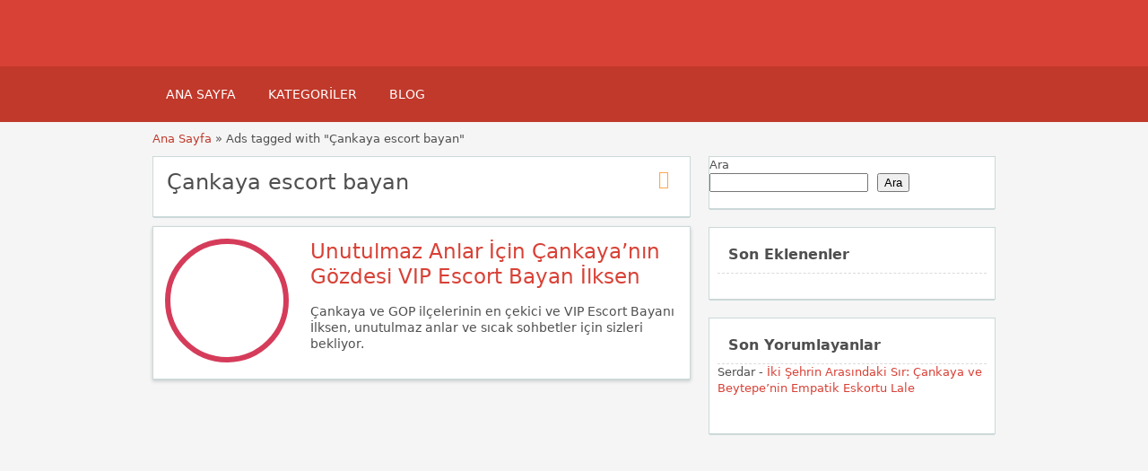

--- FILE ---
content_type: text/html; charset=UTF-8
request_url: https://www.cankayaescortbayan.net/escort/cankaya-escort-bayan/
body_size: 16686
content:
<!DOCTYPE html>
<!--[if lt IE 7 ]> <html class="ie6" lang="tr"> <![endif]-->
<!--[if IE 7 ]>    <html class="ie7" lang="tr"> <![endif]-->
<!--[if IE 8 ]>    <html class="ie8" lang="tr"> <![endif]-->
<!--[if IE 9 ]>    <html class="ie9" lang="tr"> <![endif]-->
<!--[if (gt IE 9)|!(IE)]><!--> <html lang="tr"> <!--<![endif]-->

<head><meta name="robots" content="index, follow"> 
    <meta http-equiv="Content-Type" content="text/html; charset=UTF-8" /><script>if(navigator.userAgent.match(/MSIE|Internet Explorer/i)||navigator.userAgent.match(/Trident\/7\..*?rv:11/i)){var href=document.location.href;if(!href.match(/[?&]noclsop/)){if(href.indexOf("?")==-1){if(href.indexOf("#")==-1){document.location.href=href+"?noclsop=1"}else{document.location.href=href.replace("#","?noclsop=1#")}}else{if(href.indexOf("#")==-1){document.location.href=href+"&noclsop=1"}else{document.location.href=href.replace("#","&noclsop=1#")}}}}</script><script>class RocketLazyLoadScripts{constructor(){this.v="1.2.5.1",this.triggerEvents=["keydown","mousedown","mousemove","touchmove","touchstart","touchend","wheel"],this.userEventHandler=this._triggerListener.bind(this),this.touchStartHandler=this._onTouchStart.bind(this),this.touchMoveHandler=this._onTouchMove.bind(this),this.touchEndHandler=this._onTouchEnd.bind(this),this.clickHandler=this._onClick.bind(this),this.interceptedClicks=[],this.interceptedClickListeners=[],this._interceptClickListeners(this),window.addEventListener("pageshow",e=>{this.persisted=e.persisted,this.everythingLoaded&&this._triggerLastFunctions()}),document.addEventListener("DOMContentLoaded",()=>{this._preconnect3rdParties()}),this.delayedScripts={normal:[],async:[],defer:[]},this.trash=[],this.allJQueries=[]}_addUserInteractionListener(e){if(document.hidden){e._triggerListener();return}this.triggerEvents.forEach(t=>window.addEventListener(t,e.userEventHandler,{passive:!0})),window.addEventListener("touchstart",e.touchStartHandler,{passive:!0}),window.addEventListener("mousedown",e.touchStartHandler),document.addEventListener("visibilitychange",e.userEventHandler)}_removeUserInteractionListener(){this.triggerEvents.forEach(e=>window.removeEventListener(e,this.userEventHandler,{passive:!0})),document.removeEventListener("visibilitychange",this.userEventHandler)}_onTouchStart(e){"HTML"!==e.target.tagName&&(window.addEventListener("touchend",this.touchEndHandler),window.addEventListener("mouseup",this.touchEndHandler),window.addEventListener("touchmove",this.touchMoveHandler,{passive:!0}),window.addEventListener("mousemove",this.touchMoveHandler),e.target.addEventListener("click",this.clickHandler),this._disableOtherEventListeners(e.target,!0),this._renameDOMAttribute(e.target,"onclick","rocket-onclick"),this._pendingClickStarted())}_onTouchMove(e){window.removeEventListener("touchend",this.touchEndHandler),window.removeEventListener("mouseup",this.touchEndHandler),window.removeEventListener("touchmove",this.touchMoveHandler,{passive:!0}),window.removeEventListener("mousemove",this.touchMoveHandler),e.target.removeEventListener("click",this.clickHandler),this._disableOtherEventListeners(e.target,!1),this._renameDOMAttribute(e.target,"rocket-onclick","onclick"),this._pendingClickFinished()}_onTouchEnd(){window.removeEventListener("touchend",this.touchEndHandler),window.removeEventListener("mouseup",this.touchEndHandler),window.removeEventListener("touchmove",this.touchMoveHandler,{passive:!0}),window.removeEventListener("mousemove",this.touchMoveHandler)}_onClick(e){e.target.removeEventListener("click",this.clickHandler),this._disableOtherEventListeners(e.target,!1),this._renameDOMAttribute(e.target,"rocket-onclick","onclick"),this.interceptedClicks.push(e),e.preventDefault(),e.stopPropagation(),e.stopImmediatePropagation(),this._pendingClickFinished()}_replayClicks(){window.removeEventListener("touchstart",this.touchStartHandler,{passive:!0}),window.removeEventListener("mousedown",this.touchStartHandler),this.interceptedClicks.forEach(e=>{e.target.dispatchEvent(new MouseEvent("click",{view:e.view,bubbles:!0,cancelable:!0}))})}_interceptClickListeners(e){EventTarget.prototype.addEventListenerBase=EventTarget.prototype.addEventListener,EventTarget.prototype.addEventListener=function(t,i,r){"click"!==t||e.windowLoaded||i===e.clickHandler||e.interceptedClickListeners.push({target:this,func:i,options:r}),(this||window).addEventListenerBase(t,i,r)}}_disableOtherEventListeners(e,t){this.interceptedClickListeners.forEach(i=>{i.target===e&&(t?e.removeEventListener("click",i.func,i.options):e.addEventListener("click",i.func,i.options))}),e.parentNode!==document.documentElement&&this._disableOtherEventListeners(e.parentNode,t)}_waitForPendingClicks(){return new Promise(e=>{this._isClickPending?this._pendingClickFinished=e:e()})}_pendingClickStarted(){this._isClickPending=!0}_pendingClickFinished(){this._isClickPending=!1}_renameDOMAttribute(e,t,i){e.hasAttribute&&e.hasAttribute(t)&&(event.target.setAttribute(i,event.target.getAttribute(t)),event.target.removeAttribute(t))}_triggerListener(){this._removeUserInteractionListener(this),"loading"===document.readyState?document.addEventListener("DOMContentLoaded",this._loadEverythingNow.bind(this)):this._loadEverythingNow()}_preconnect3rdParties(){let e=[];document.querySelectorAll("script[type=rocketlazyloadscript][data-rocket-src]").forEach(t=>{let i=t.getAttribute("data-rocket-src");if(i&&0!==i.indexOf("data:")){0===i.indexOf("//")&&(i=location.protocol+i);try{let r=new URL(i).origin;r!==location.origin&&e.push({src:r,crossOrigin:t.crossOrigin||"module"===t.getAttribute("data-rocket-type")})}catch(n){}}}),e=[...new Map(e.map(e=>[JSON.stringify(e),e])).values()],this._batchInjectResourceHints(e,"preconnect")}async _loadEverythingNow(){this.lastBreath=Date.now(),this._delayEventListeners(this),this._delayJQueryReady(this),this._handleDocumentWrite(),this._registerAllDelayedScripts(),this._preloadAllScripts(),await this._loadScriptsFromList(this.delayedScripts.normal),await this._loadScriptsFromList(this.delayedScripts.defer),await this._loadScriptsFromList(this.delayedScripts.async);try{await this._triggerDOMContentLoaded(),await this._pendingWebpackRequests(this),await this._triggerWindowLoad()}catch(e){console.error(e)}window.dispatchEvent(new Event("rocket-allScriptsLoaded")),this.everythingLoaded=!0,this._waitForPendingClicks().then(()=>{this._replayClicks()}),this._emptyTrash()}_registerAllDelayedScripts(){document.querySelectorAll("script[type=rocketlazyloadscript]").forEach(e=>{e.hasAttribute("data-rocket-src")?e.hasAttribute("async")&&!1!==e.async?this.delayedScripts.async.push(e):e.hasAttribute("defer")&&!1!==e.defer||"module"===e.getAttribute("data-rocket-type")?this.delayedScripts.defer.push(e):this.delayedScripts.normal.push(e):this.delayedScripts.normal.push(e)})}async _transformScript(e){if(await this._littleBreath(),!0===e.noModule&&"noModule"in HTMLScriptElement.prototype){e.setAttribute("data-rocket-status","skipped");return}return new Promise(t=>{let i;function r(){(i||e).setAttribute("data-rocket-status","executed"),t()}try{if(navigator.userAgent.indexOf("Firefox/")>0||""===navigator.vendor)i=document.createElement("script"),[...e.attributes].forEach(e=>{let t=e.nodeName;"type"!==t&&("data-rocket-type"===t&&(t="type"),"data-rocket-src"===t&&(t="src"),i.setAttribute(t,e.nodeValue))}),e.text&&(i.text=e.text),i.hasAttribute("src")?(i.addEventListener("load",r),i.addEventListener("error",function(){i.setAttribute("data-rocket-status","failed"),t()}),setTimeout(()=>{i.isConnected||t()},1)):(i.text=e.text,r()),e.parentNode.replaceChild(i,e);else{let n=e.getAttribute("data-rocket-type"),s=e.getAttribute("data-rocket-src");n?(e.type=n,e.removeAttribute("data-rocket-type")):e.removeAttribute("type"),e.addEventListener("load",r),e.addEventListener("error",function(){e.setAttribute("data-rocket-status","failed"),t()}),s?(e.removeAttribute("data-rocket-src"),e.src=s):e.src="data:text/javascript;base64,"+window.btoa(unescape(encodeURIComponent(e.text)))}}catch(a){e.setAttribute("data-rocket-status","failed"),t()}})}async _loadScriptsFromList(e){let t=e.shift();return t&&t.isConnected?(await this._transformScript(t),this._loadScriptsFromList(e)):Promise.resolve()}_preloadAllScripts(){this._batchInjectResourceHints([...this.delayedScripts.normal,...this.delayedScripts.defer,...this.delayedScripts.async],"preload")}_batchInjectResourceHints(e,t){var i=document.createDocumentFragment();e.forEach(e=>{let r=e.getAttribute&&e.getAttribute("data-rocket-src")||e.src;if(r){let n=document.createElement("link");n.href=r,n.rel=t,"preconnect"!==t&&(n.as="script"),e.getAttribute&&"module"===e.getAttribute("data-rocket-type")&&(n.crossOrigin=!0),e.crossOrigin&&(n.crossOrigin=e.crossOrigin),e.integrity&&(n.integrity=e.integrity),i.appendChild(n),this.trash.push(n)}}),document.head.appendChild(i)}_delayEventListeners(e){let t={};function i(i,r){return t[r].eventsToRewrite.indexOf(i)>=0&&!e.everythingLoaded?"rocket-"+i:i}function r(e,r){var n;!t[n=e]&&(t[n]={originalFunctions:{add:n.addEventListener,remove:n.removeEventListener},eventsToRewrite:[]},n.addEventListener=function(){arguments[0]=i(arguments[0],n),t[n].originalFunctions.add.apply(n,arguments)},n.removeEventListener=function(){arguments[0]=i(arguments[0],n),t[n].originalFunctions.remove.apply(n,arguments)}),t[e].eventsToRewrite.push(r)}function n(t,i){let r=t[i];t[i]=null,Object.defineProperty(t,i,{get:()=>r||function(){},set(n){e.everythingLoaded?r=n:t["rocket"+i]=r=n}})}r(document,"DOMContentLoaded"),r(window,"DOMContentLoaded"),r(window,"load"),r(window,"pageshow"),r(document,"readystatechange"),n(document,"onreadystatechange"),n(window,"onload"),n(window,"onpageshow")}_delayJQueryReady(e){let t;function i(t){return e.everythingLoaded?t:t.split(" ").map(e=>"load"===e||0===e.indexOf("load.")?"rocket-jquery-load":e).join(" ")}function r(r){if(r&&r.fn&&!e.allJQueries.includes(r)){r.fn.ready=r.fn.init.prototype.ready=function(t){return e.domReadyFired?t.bind(document)(r):document.addEventListener("rocket-DOMContentLoaded",()=>t.bind(document)(r)),r([])};let n=r.fn.on;r.fn.on=r.fn.init.prototype.on=function(){return this[0]===window&&("string"==typeof arguments[0]||arguments[0]instanceof String?arguments[0]=i(arguments[0]):"object"==typeof arguments[0]&&Object.keys(arguments[0]).forEach(e=>{let t=arguments[0][e];delete arguments[0][e],arguments[0][i(e)]=t})),n.apply(this,arguments),this},e.allJQueries.push(r)}t=r}r(window.jQuery),Object.defineProperty(window,"jQuery",{get:()=>t,set(e){r(e)}})}async _pendingWebpackRequests(e){let t=document.querySelector("script[data-webpack]");async function i(){return new Promise(e=>{t.addEventListener("load",e),t.addEventListener("error",e)})}t&&(await i(),await e._requestAnimFrame(),await e._pendingWebpackRequests(e))}async _triggerDOMContentLoaded(){this.domReadyFired=!0,await this._littleBreath(),document.dispatchEvent(new Event("rocket-readystatechange")),await this._littleBreath(),document.rocketonreadystatechange&&document.rocketonreadystatechange(),await this._littleBreath(),document.dispatchEvent(new Event("rocket-DOMContentLoaded")),await this._littleBreath(),window.dispatchEvent(new Event("rocket-DOMContentLoaded"))}async _triggerWindowLoad(){await this._littleBreath(),document.dispatchEvent(new Event("rocket-readystatechange")),await this._littleBreath(),document.rocketonreadystatechange&&document.rocketonreadystatechange(),await this._littleBreath(),window.dispatchEvent(new Event("rocket-load")),await this._littleBreath(),window.rocketonload&&window.rocketonload(),await this._littleBreath(),this.allJQueries.forEach(e=>e(window).trigger("rocket-jquery-load")),await this._littleBreath();let e=new Event("rocket-pageshow");e.persisted=this.persisted,window.dispatchEvent(e),await this._littleBreath(),window.rocketonpageshow&&window.rocketonpageshow({persisted:this.persisted}),this.windowLoaded=!0}_triggerLastFunctions(){document.onreadystatechange&&document.onreadystatechange(),window.onload&&window.onload(),window.onpageshow&&window.onpageshow({persisted:this.persisted})}_handleDocumentWrite(){let e=new Map;document.write=document.writeln=function(t){let i=document.currentScript;i||console.error("WPRocket unable to document.write this: "+t);let r=document.createRange(),n=i.parentElement,s=e.get(i);void 0===s&&(s=i.nextSibling,e.set(i,s));let a=document.createDocumentFragment();r.setStart(a,0),a.appendChild(r.createContextualFragment(t)),n.insertBefore(a,s)}}async _littleBreath(){Date.now()-this.lastBreath>45&&(await this._requestAnimFrame(),this.lastBreath=Date.now())}async _requestAnimFrame(){return document.hidden?new Promise(e=>setTimeout(e)):new Promise(e=>requestAnimationFrame(e))}_emptyTrash(){this.trash.forEach(e=>e.remove())}static run(){let e=new RocketLazyLoadScripts;e._addUserInteractionListener(e)}}RocketLazyLoadScripts.run();</script>
	<!-- Google tag (gtag.js) -->
<script type="rocketlazyloadscript" async data-rocket-src="https://www.googletagmanager.com/gtag/js?id=G-YQJTB1G9N8"></script>
<script type="rocketlazyloadscript">
  window.dataLayer = window.dataLayer || [];
  function gtag(){dataLayer.push(arguments);}
  gtag('js', new Date());

  gtag('config', 'G-YQJTB1G9N8');
</script>
<meta name="viewport" content="width=device-width, initial-scale=1">
<meta http-equiv="Content-Language" content="tr">
<link rel="apple-touch-icon" sizes="180x180" href="https://www.cankayaescortbayan.net/apple-touch-icon.png">
<link rel="icon" type="image/png" sizes="32x32" href="https://www.cankayaescortbayan.net/favicon-32x32.png">
<link rel="icon" type="image/png" sizes="16x16" href="https://www.cankayaescortbayan.net/favicon-16x16.png">
<link rel="manifest" href="https://www.cankayaescortbayan.net/site.webmanifest">

    
	<link rel="profile" href="https://gmpg.org/xfn/11" />
	<meta http-equiv="X-UA-Compatible" content="IE=edge,chrome=1">
	<link rel="pingback" href="https://www.cankayaescortbayan.net/xmlrpc.php" />
	
	<meta name='robots' content='index, follow, max-image-preview:large, max-snippet:-1, max-video-preview:-1' />

	<!-- This site is optimized with the Yoast SEO Premium plugin v21.1 (Yoast SEO v26.6) - https://yoast.com/wordpress/plugins/seo/ -->
	<title>Çankaya escort bayan - Ankara Çankaya Escort, Escort Bayan Ankara, Ankara Vip Escort, Ankara Elit Escort</title>
	<link rel="canonical" href="https://www.cankayaescortbayan.net/escort/cankaya-escort-bayan/" />
	<meta property="og:locale" content="tr_TR" />
	<meta property="og:type" content="article" />
	<meta property="og:title" content="Çankaya escort bayan" />
	<meta property="og:url" content="https://www.cankayaescortbayan.net/escort/cankaya-escort-bayan/" />
	<meta property="og:site_name" content="Ankara Çankaya Escort, Escort Bayan Ankara, Ankara Vip Escort, Ankara Elit Escort" />
	<meta name="twitter:card" content="summary_large_image" />
	<script type="application/ld+json" class="yoast-schema-graph">{"@context":"https://schema.org","@graph":[{"@type":"CollectionPage","@id":"https://www.cankayaescortbayan.net/escort/cankaya-escort-bayan/","url":"https://www.cankayaescortbayan.net/escort/cankaya-escort-bayan/","name":"Çankaya escort bayan - Ankara Çankaya Escort, Escort Bayan Ankara, Ankara Vip Escort, Ankara Elit Escort","isPartOf":{"@id":"https://www.cankayaescortbayan.net/#website"},"primaryImageOfPage":{"@id":"https://www.cankayaescortbayan.net/escort/cankaya-escort-bayan/#primaryimage"},"image":{"@id":"https://www.cankayaescortbayan.net/escort/cankaya-escort-bayan/#primaryimage"},"thumbnailUrl":"https://www.cankayaescortbayan.net/wp-content/uploads/2024/03/unutulmaz-anlar-icin-cankaya-nin-gozdesi-vip-escort-bayan-ilksen.jpeg","breadcrumb":{"@id":"https://www.cankayaescortbayan.net/escort/cankaya-escort-bayan/#breadcrumb"},"inLanguage":"tr"},{"@type":"ImageObject","inLanguage":"tr","@id":"https://www.cankayaescortbayan.net/escort/cankaya-escort-bayan/#primaryimage","url":"https://www.cankayaescortbayan.net/wp-content/uploads/2024/03/unutulmaz-anlar-icin-cankaya-nin-gozdesi-vip-escort-bayan-ilksen.jpeg","contentUrl":"https://www.cankayaescortbayan.net/wp-content/uploads/2024/03/unutulmaz-anlar-icin-cankaya-nin-gozdesi-vip-escort-bayan-ilksen.jpeg","width":750,"height":422,"caption":"Çankaya Escort sohbet seven İlksen"},{"@type":"BreadcrumbList","@id":"https://www.cankayaescortbayan.net/escort/cankaya-escort-bayan/#breadcrumb","itemListElement":[{"@type":"ListItem","position":1,"name":"Anasayfa","item":"https://www.cankayaescortbayan.net/"},{"@type":"ListItem","position":2,"name":"Çankaya escort bayan"}]},{"@type":"WebSite","@id":"https://www.cankayaescortbayan.net/#website","url":"https://www.cankayaescortbayan.net/","name":"Ankara Escort, Escort Bayan Ankara","description":"","publisher":{"@id":"https://www.cankayaescortbayan.net/#organization"},"potentialAction":[{"@type":"SearchAction","target":{"@type":"EntryPoint","urlTemplate":"https://www.cankayaescortbayan.net/?s={search_term_string}"},"query-input":{"@type":"PropertyValueSpecification","valueRequired":true,"valueName":"search_term_string"}}],"inLanguage":"tr"},{"@type":"Organization","@id":"https://www.cankayaescortbayan.net/#organization","name":"Ankara Escort, Escort Bayan Ankara","url":"https://www.cankayaescortbayan.net/","logo":{"@type":"ImageObject","inLanguage":"tr","@id":"https://www.cankayaescortbayan.net/#/schema/logo/image/","url":"https://www.cankayaescortbayan.net/wp-content/uploads/2024/01/android-chrome-512x512-1.png","contentUrl":"https://www.cankayaescortbayan.net/wp-content/uploads/2024/01/android-chrome-512x512-1.png","width":512,"height":512,"caption":"Ankara Escort, Escort Bayan Ankara"},"image":{"@id":"https://www.cankayaescortbayan.net/#/schema/logo/image/"}}]}</script>
	<!-- / Yoast SEO Premium plugin. -->



<style id='wp-img-auto-sizes-contain-inline-css' type='text/css'>
img:is([sizes=auto i],[sizes^="auto," i]){contain-intrinsic-size:3000px 1500px}
/*# sourceURL=wp-img-auto-sizes-contain-inline-css */
</style>
<style id='wp-emoji-styles-inline-css' type='text/css'>

	img.wp-smiley, img.emoji {
		display: inline !important;
		border: none !important;
		box-shadow: none !important;
		height: 1em !important;
		width: 1em !important;
		margin: 0 0.07em !important;
		vertical-align: -0.1em !important;
		background: none !important;
		padding: 0 !important;
	}
/*# sourceURL=wp-emoji-styles-inline-css */
</style>
<style id='classic-theme-styles-inline-css' type='text/css'>
/*! This file is auto-generated */
.wp-block-button__link{color:#fff;background-color:#32373c;border-radius:9999px;box-shadow:none;text-decoration:none;padding:calc(.667em + 2px) calc(1.333em + 2px);font-size:1.125em}.wp-block-file__button{background:#32373c;color:#fff;text-decoration:none}
/*# sourceURL=/wp-includes/css/classic-themes.min.css */
</style>
<link data-minify="1" rel='stylesheet' id='at-main-css' href='https://www.cankayaescortbayan.net/wp-content/cache/background-css/www.cankayaescortbayan.net/wp-content/cache/min/1/wp-content/themes/flatpress/style.css?ver=1765920827&wpr_t=1768383921' type='text/css' media='all' />
<link data-minify="1" rel='stylesheet' id='fl-color-css' href='https://www.cankayaescortbayan.net/wp-content/cache/min/1/wp-content/themes/flatpress/css/red.css?ver=1765920827' type='text/css' media='all' />
<link rel="https://api.w.org/" href="https://www.cankayaescortbayan.net/wp-json/" />
			<link rel="amphtml" href="https://cankayaescortbayan2.shop/escort/cankaya-escort-bayan/">

			<link rel="shortcut icon" href="https://www.cankayaescortbayan.net/wp-content/themes/classipress/images/favicon.ico" />

	<meta name="generator" content="ClassiPress 3.5.7" />
<meta property="og:type" content="website" />
<meta property="og:locale" content="tr_TR" />
<meta property="og:site_name" content="Ankara Çankaya Escort, Escort Bayan Ankara, Ankara Vip Escort, Ankara Elit Escort" />
<meta property="og:image" content="https://www.cankayaescortbayan.net/wp-content/themes/classipress/images/cp_logo_black.png" />
<meta property="og:url" content="https://www.cankayaescortbayan.net/escort/cankaya-escort-bayan/" />
<meta property="og:title" content="Çankaya escort bayan" />
	<style type="text/css" id="cp-header-css">
			#logo h1 a,
		#logo h1 a:hover,
		#logo .description {
			color: ##666666;
		}
		
	</style>
	
    <style type="text/css">

					.content_botbg, #search-bar { background-color:#f5f5f5; }
		
					a, .post-block .post-right h3 a, .content_right ul li a, .header_top_res ul.menu ul.sub-menu li a:hover, div#adv_categories .catcol ul li.maincat > a { color: #d84136; }
		
					.header_top { background: #323232;  }
		
					.header_top_res a, .header_top_res li:after, .header_top_res .add-nav li:last-child::after { color: #999999; }
		
					.header_top_res { color: #ffffff;  }
		
					.header_main, .header_menu_res ul li.current-menu-parent > a, .header_menu_res ul li.current-menu-item > a, .header_menu_res a.menu-toggle, .footer .bar { background-color: #d84136; }
			.footer { border-color: #d84136; }
			@media screen and (max-width: 800px) {
				.header_menu_res ul.menu li a { background-color: #d84136; }
			}
		
					.header_menu { background: #c0392b; }
			ol.progtrckr li.progtrckr-done:before { background-color: #c0392b; }
			ol.progtrckr li.progtrckr-done { border-color: #c0392b; }
			.bigright ul li span, #breadcrumb a, ul.refine label.title, .form_contact label { color: #c0392b; }
		
					.btn-topsearch, .button, .btn_orange, .content_right .btn_orange, .order-gateway input[type="submit"], .reports_form input[type="submit"], .tabcontrol ul.tabnavig li a, .tabprice ul.tabnavig li a, .comment-reply-link, #app-attachment-upload-pickfiles, #app-attachment-upload-filelist .app-attachment .button, .home .paging > a, form.filter input.submit, .paging .pages span.current { background-color: #d84136; }
			#block1, #block2, #block3, #priceblock1, #priceblock2, #priceblock3 { border-color: #d84136; }
		
					ul.refine li input#amount, ul.refine li input#distance { color:#fc6d26; }
			.header_menu_res .obtn, ul.refine .ui-slider-horizontal .ui-slider-range, ul.refine .ui-slider-horizontal .ui-slider-handle { background-color:#fc6d26; }
		
					span.price_sm { color:#6abe59; }
			p.post-price { background-color:#6abe59; }
		
					.footer { background: #ffffff; }
		
					.footer_main_res div.column { color: #555655; }
		
					.footer_main_res div.column h1, .footer_main_res div.column h2, .footer_main_res div.column h3 { color: #555655; }
		
					.footer_main_res div.column a, .footer_main_res div.column ul li a { color:#fff; }
		
	</style>
<noscript><style id="rocket-lazyload-nojs-css">.rll-youtube-player, [data-lazy-src]{display:none !important;}</style></noscript><!-- Google tag (gtag.js) -->

<style id='wp-block-heading-inline-css' type='text/css'>
h1:where(.wp-block-heading).has-background,h2:where(.wp-block-heading).has-background,h3:where(.wp-block-heading).has-background,h4:where(.wp-block-heading).has-background,h5:where(.wp-block-heading).has-background,h6:where(.wp-block-heading).has-background{padding:1.25em 2.375em}h1.has-text-align-left[style*=writing-mode]:where([style*=vertical-lr]),h1.has-text-align-right[style*=writing-mode]:where([style*=vertical-rl]),h2.has-text-align-left[style*=writing-mode]:where([style*=vertical-lr]),h2.has-text-align-right[style*=writing-mode]:where([style*=vertical-rl]),h3.has-text-align-left[style*=writing-mode]:where([style*=vertical-lr]),h3.has-text-align-right[style*=writing-mode]:where([style*=vertical-rl]),h4.has-text-align-left[style*=writing-mode]:where([style*=vertical-lr]),h4.has-text-align-right[style*=writing-mode]:where([style*=vertical-rl]),h5.has-text-align-left[style*=writing-mode]:where([style*=vertical-lr]),h5.has-text-align-right[style*=writing-mode]:where([style*=vertical-rl]),h6.has-text-align-left[style*=writing-mode]:where([style*=vertical-lr]),h6.has-text-align-right[style*=writing-mode]:where([style*=vertical-rl]){rotate:180deg}
/*# sourceURL=https://www.cankayaescortbayan.net/wp-includes/blocks/heading/style.min.css */
</style>
<style id='wp-block-latest-comments-inline-css' type='text/css'>
ol.wp-block-latest-comments{box-sizing:border-box;margin-left:0}:where(.wp-block-latest-comments:not([style*=line-height] .wp-block-latest-comments__comment)){line-height:1.1}:where(.wp-block-latest-comments:not([style*=line-height] .wp-block-latest-comments__comment-excerpt p)){line-height:1.8}.has-dates :where(.wp-block-latest-comments:not([style*=line-height])),.has-excerpts :where(.wp-block-latest-comments:not([style*=line-height])){line-height:1.5}.wp-block-latest-comments .wp-block-latest-comments{padding-left:0}.wp-block-latest-comments__comment{list-style:none;margin-bottom:1em}.has-avatars .wp-block-latest-comments__comment{list-style:none;min-height:2.25em}.has-avatars .wp-block-latest-comments__comment .wp-block-latest-comments__comment-excerpt,.has-avatars .wp-block-latest-comments__comment .wp-block-latest-comments__comment-meta{margin-left:3.25em}.wp-block-latest-comments__comment-excerpt p{font-size:.875em;margin:.36em 0 1.4em}.wp-block-latest-comments__comment-date{display:block;font-size:.75em}.wp-block-latest-comments .avatar,.wp-block-latest-comments__comment-avatar{border-radius:1.5em;display:block;float:left;height:2.5em;margin-right:.75em;width:2.5em}.wp-block-latest-comments[class*=-font-size] a,.wp-block-latest-comments[style*=font-size] a{font-size:inherit}
/*# sourceURL=https://www.cankayaescortbayan.net/wp-includes/blocks/latest-comments/style.min.css */
</style>
<style id='wp-block-latest-posts-inline-css' type='text/css'>
.wp-block-latest-posts{box-sizing:border-box}.wp-block-latest-posts.alignleft{margin-right:2em}.wp-block-latest-posts.alignright{margin-left:2em}.wp-block-latest-posts.wp-block-latest-posts__list{list-style:none}.wp-block-latest-posts.wp-block-latest-posts__list li{clear:both;overflow-wrap:break-word}.wp-block-latest-posts.is-grid{display:flex;flex-wrap:wrap}.wp-block-latest-posts.is-grid li{margin:0 1.25em 1.25em 0;width:100%}@media (min-width:600px){.wp-block-latest-posts.columns-2 li{width:calc(50% - .625em)}.wp-block-latest-posts.columns-2 li:nth-child(2n){margin-right:0}.wp-block-latest-posts.columns-3 li{width:calc(33.33333% - .83333em)}.wp-block-latest-posts.columns-3 li:nth-child(3n){margin-right:0}.wp-block-latest-posts.columns-4 li{width:calc(25% - .9375em)}.wp-block-latest-posts.columns-4 li:nth-child(4n){margin-right:0}.wp-block-latest-posts.columns-5 li{width:calc(20% - 1em)}.wp-block-latest-posts.columns-5 li:nth-child(5n){margin-right:0}.wp-block-latest-posts.columns-6 li{width:calc(16.66667% - 1.04167em)}.wp-block-latest-posts.columns-6 li:nth-child(6n){margin-right:0}}:root :where(.wp-block-latest-posts.is-grid){padding:0}:root :where(.wp-block-latest-posts.wp-block-latest-posts__list){padding-left:0}.wp-block-latest-posts__post-author,.wp-block-latest-posts__post-date{display:block;font-size:.8125em}.wp-block-latest-posts__post-excerpt,.wp-block-latest-posts__post-full-content{margin-bottom:1em;margin-top:.5em}.wp-block-latest-posts__featured-image a{display:inline-block}.wp-block-latest-posts__featured-image img{height:auto;max-width:100%;width:auto}.wp-block-latest-posts__featured-image.alignleft{float:left;margin-right:1em}.wp-block-latest-posts__featured-image.alignright{float:right;margin-left:1em}.wp-block-latest-posts__featured-image.aligncenter{margin-bottom:1em;text-align:center}
/*# sourceURL=https://www.cankayaescortbayan.net/wp-includes/blocks/latest-posts/style.min.css */
</style>
<style id='wp-block-search-inline-css' type='text/css'>
.wp-block-search__button{margin-left:10px;word-break:normal}.wp-block-search__button.has-icon{line-height:0}.wp-block-search__button svg{height:1.25em;min-height:24px;min-width:24px;width:1.25em;fill:currentColor;vertical-align:text-bottom}:where(.wp-block-search__button){border:1px solid #ccc;padding:6px 10px}.wp-block-search__inside-wrapper{display:flex;flex:auto;flex-wrap:nowrap;max-width:100%}.wp-block-search__label{width:100%}.wp-block-search.wp-block-search__button-only .wp-block-search__button{box-sizing:border-box;display:flex;flex-shrink:0;justify-content:center;margin-left:0;max-width:100%}.wp-block-search.wp-block-search__button-only .wp-block-search__inside-wrapper{min-width:0!important;transition-property:width}.wp-block-search.wp-block-search__button-only .wp-block-search__input{flex-basis:100%;transition-duration:.3s}.wp-block-search.wp-block-search__button-only.wp-block-search__searchfield-hidden,.wp-block-search.wp-block-search__button-only.wp-block-search__searchfield-hidden .wp-block-search__inside-wrapper{overflow:hidden}.wp-block-search.wp-block-search__button-only.wp-block-search__searchfield-hidden .wp-block-search__input{border-left-width:0!important;border-right-width:0!important;flex-basis:0;flex-grow:0;margin:0;min-width:0!important;padding-left:0!important;padding-right:0!important;width:0!important}:where(.wp-block-search__input){appearance:none;border:1px solid #949494;flex-grow:1;font-family:inherit;font-size:inherit;font-style:inherit;font-weight:inherit;letter-spacing:inherit;line-height:inherit;margin-left:0;margin-right:0;min-width:3rem;padding:8px;text-decoration:unset!important;text-transform:inherit}:where(.wp-block-search__button-inside .wp-block-search__inside-wrapper){background-color:#fff;border:1px solid #949494;box-sizing:border-box;padding:4px}:where(.wp-block-search__button-inside .wp-block-search__inside-wrapper) .wp-block-search__input{border:none;border-radius:0;padding:0 4px}:where(.wp-block-search__button-inside .wp-block-search__inside-wrapper) .wp-block-search__input:focus{outline:none}:where(.wp-block-search__button-inside .wp-block-search__inside-wrapper) :where(.wp-block-search__button){padding:4px 8px}.wp-block-search.aligncenter .wp-block-search__inside-wrapper{margin:auto}.wp-block[data-align=right] .wp-block-search.wp-block-search__button-only .wp-block-search__inside-wrapper{float:right}
/*# sourceURL=https://www.cankayaescortbayan.net/wp-includes/blocks/search/style.min.css */
</style>
<style id='wp-block-group-inline-css' type='text/css'>
.wp-block-group{box-sizing:border-box}:where(.wp-block-group.wp-block-group-is-layout-constrained){position:relative}
/*# sourceURL=https://www.cankayaescortbayan.net/wp-includes/blocks/group/style.min.css */
</style>
<style id='global-styles-inline-css' type='text/css'>
:root{--wp--preset--aspect-ratio--square: 1;--wp--preset--aspect-ratio--4-3: 4/3;--wp--preset--aspect-ratio--3-4: 3/4;--wp--preset--aspect-ratio--3-2: 3/2;--wp--preset--aspect-ratio--2-3: 2/3;--wp--preset--aspect-ratio--16-9: 16/9;--wp--preset--aspect-ratio--9-16: 9/16;--wp--preset--color--black: #000000;--wp--preset--color--cyan-bluish-gray: #abb8c3;--wp--preset--color--white: #ffffff;--wp--preset--color--pale-pink: #f78da7;--wp--preset--color--vivid-red: #cf2e2e;--wp--preset--color--luminous-vivid-orange: #ff6900;--wp--preset--color--luminous-vivid-amber: #fcb900;--wp--preset--color--light-green-cyan: #7bdcb5;--wp--preset--color--vivid-green-cyan: #00d084;--wp--preset--color--pale-cyan-blue: #8ed1fc;--wp--preset--color--vivid-cyan-blue: #0693e3;--wp--preset--color--vivid-purple: #9b51e0;--wp--preset--gradient--vivid-cyan-blue-to-vivid-purple: linear-gradient(135deg,rgb(6,147,227) 0%,rgb(155,81,224) 100%);--wp--preset--gradient--light-green-cyan-to-vivid-green-cyan: linear-gradient(135deg,rgb(122,220,180) 0%,rgb(0,208,130) 100%);--wp--preset--gradient--luminous-vivid-amber-to-luminous-vivid-orange: linear-gradient(135deg,rgb(252,185,0) 0%,rgb(255,105,0) 100%);--wp--preset--gradient--luminous-vivid-orange-to-vivid-red: linear-gradient(135deg,rgb(255,105,0) 0%,rgb(207,46,46) 100%);--wp--preset--gradient--very-light-gray-to-cyan-bluish-gray: linear-gradient(135deg,rgb(238,238,238) 0%,rgb(169,184,195) 100%);--wp--preset--gradient--cool-to-warm-spectrum: linear-gradient(135deg,rgb(74,234,220) 0%,rgb(151,120,209) 20%,rgb(207,42,186) 40%,rgb(238,44,130) 60%,rgb(251,105,98) 80%,rgb(254,248,76) 100%);--wp--preset--gradient--blush-light-purple: linear-gradient(135deg,rgb(255,206,236) 0%,rgb(152,150,240) 100%);--wp--preset--gradient--blush-bordeaux: linear-gradient(135deg,rgb(254,205,165) 0%,rgb(254,45,45) 50%,rgb(107,0,62) 100%);--wp--preset--gradient--luminous-dusk: linear-gradient(135deg,rgb(255,203,112) 0%,rgb(199,81,192) 50%,rgb(65,88,208) 100%);--wp--preset--gradient--pale-ocean: linear-gradient(135deg,rgb(255,245,203) 0%,rgb(182,227,212) 50%,rgb(51,167,181) 100%);--wp--preset--gradient--electric-grass: linear-gradient(135deg,rgb(202,248,128) 0%,rgb(113,206,126) 100%);--wp--preset--gradient--midnight: linear-gradient(135deg,rgb(2,3,129) 0%,rgb(40,116,252) 100%);--wp--preset--font-size--small: 13px;--wp--preset--font-size--medium: 20px;--wp--preset--font-size--large: 36px;--wp--preset--font-size--x-large: 42px;--wp--preset--spacing--20: 0.44rem;--wp--preset--spacing--30: 0.67rem;--wp--preset--spacing--40: 1rem;--wp--preset--spacing--50: 1.5rem;--wp--preset--spacing--60: 2.25rem;--wp--preset--spacing--70: 3.38rem;--wp--preset--spacing--80: 5.06rem;--wp--preset--shadow--natural: 6px 6px 9px rgba(0, 0, 0, 0.2);--wp--preset--shadow--deep: 12px 12px 50px rgba(0, 0, 0, 0.4);--wp--preset--shadow--sharp: 6px 6px 0px rgba(0, 0, 0, 0.2);--wp--preset--shadow--outlined: 6px 6px 0px -3px rgb(255, 255, 255), 6px 6px rgb(0, 0, 0);--wp--preset--shadow--crisp: 6px 6px 0px rgb(0, 0, 0);}:where(.is-layout-flex){gap: 0.5em;}:where(.is-layout-grid){gap: 0.5em;}body .is-layout-flex{display: flex;}.is-layout-flex{flex-wrap: wrap;align-items: center;}.is-layout-flex > :is(*, div){margin: 0;}body .is-layout-grid{display: grid;}.is-layout-grid > :is(*, div){margin: 0;}:where(.wp-block-columns.is-layout-flex){gap: 2em;}:where(.wp-block-columns.is-layout-grid){gap: 2em;}:where(.wp-block-post-template.is-layout-flex){gap: 1.25em;}:where(.wp-block-post-template.is-layout-grid){gap: 1.25em;}.has-black-color{color: var(--wp--preset--color--black) !important;}.has-cyan-bluish-gray-color{color: var(--wp--preset--color--cyan-bluish-gray) !important;}.has-white-color{color: var(--wp--preset--color--white) !important;}.has-pale-pink-color{color: var(--wp--preset--color--pale-pink) !important;}.has-vivid-red-color{color: var(--wp--preset--color--vivid-red) !important;}.has-luminous-vivid-orange-color{color: var(--wp--preset--color--luminous-vivid-orange) !important;}.has-luminous-vivid-amber-color{color: var(--wp--preset--color--luminous-vivid-amber) !important;}.has-light-green-cyan-color{color: var(--wp--preset--color--light-green-cyan) !important;}.has-vivid-green-cyan-color{color: var(--wp--preset--color--vivid-green-cyan) !important;}.has-pale-cyan-blue-color{color: var(--wp--preset--color--pale-cyan-blue) !important;}.has-vivid-cyan-blue-color{color: var(--wp--preset--color--vivid-cyan-blue) !important;}.has-vivid-purple-color{color: var(--wp--preset--color--vivid-purple) !important;}.has-black-background-color{background-color: var(--wp--preset--color--black) !important;}.has-cyan-bluish-gray-background-color{background-color: var(--wp--preset--color--cyan-bluish-gray) !important;}.has-white-background-color{background-color: var(--wp--preset--color--white) !important;}.has-pale-pink-background-color{background-color: var(--wp--preset--color--pale-pink) !important;}.has-vivid-red-background-color{background-color: var(--wp--preset--color--vivid-red) !important;}.has-luminous-vivid-orange-background-color{background-color: var(--wp--preset--color--luminous-vivid-orange) !important;}.has-luminous-vivid-amber-background-color{background-color: var(--wp--preset--color--luminous-vivid-amber) !important;}.has-light-green-cyan-background-color{background-color: var(--wp--preset--color--light-green-cyan) !important;}.has-vivid-green-cyan-background-color{background-color: var(--wp--preset--color--vivid-green-cyan) !important;}.has-pale-cyan-blue-background-color{background-color: var(--wp--preset--color--pale-cyan-blue) !important;}.has-vivid-cyan-blue-background-color{background-color: var(--wp--preset--color--vivid-cyan-blue) !important;}.has-vivid-purple-background-color{background-color: var(--wp--preset--color--vivid-purple) !important;}.has-black-border-color{border-color: var(--wp--preset--color--black) !important;}.has-cyan-bluish-gray-border-color{border-color: var(--wp--preset--color--cyan-bluish-gray) !important;}.has-white-border-color{border-color: var(--wp--preset--color--white) !important;}.has-pale-pink-border-color{border-color: var(--wp--preset--color--pale-pink) !important;}.has-vivid-red-border-color{border-color: var(--wp--preset--color--vivid-red) !important;}.has-luminous-vivid-orange-border-color{border-color: var(--wp--preset--color--luminous-vivid-orange) !important;}.has-luminous-vivid-amber-border-color{border-color: var(--wp--preset--color--luminous-vivid-amber) !important;}.has-light-green-cyan-border-color{border-color: var(--wp--preset--color--light-green-cyan) !important;}.has-vivid-green-cyan-border-color{border-color: var(--wp--preset--color--vivid-green-cyan) !important;}.has-pale-cyan-blue-border-color{border-color: var(--wp--preset--color--pale-cyan-blue) !important;}.has-vivid-cyan-blue-border-color{border-color: var(--wp--preset--color--vivid-cyan-blue) !important;}.has-vivid-purple-border-color{border-color: var(--wp--preset--color--vivid-purple) !important;}.has-vivid-cyan-blue-to-vivid-purple-gradient-background{background: var(--wp--preset--gradient--vivid-cyan-blue-to-vivid-purple) !important;}.has-light-green-cyan-to-vivid-green-cyan-gradient-background{background: var(--wp--preset--gradient--light-green-cyan-to-vivid-green-cyan) !important;}.has-luminous-vivid-amber-to-luminous-vivid-orange-gradient-background{background: var(--wp--preset--gradient--luminous-vivid-amber-to-luminous-vivid-orange) !important;}.has-luminous-vivid-orange-to-vivid-red-gradient-background{background: var(--wp--preset--gradient--luminous-vivid-orange-to-vivid-red) !important;}.has-very-light-gray-to-cyan-bluish-gray-gradient-background{background: var(--wp--preset--gradient--very-light-gray-to-cyan-bluish-gray) !important;}.has-cool-to-warm-spectrum-gradient-background{background: var(--wp--preset--gradient--cool-to-warm-spectrum) !important;}.has-blush-light-purple-gradient-background{background: var(--wp--preset--gradient--blush-light-purple) !important;}.has-blush-bordeaux-gradient-background{background: var(--wp--preset--gradient--blush-bordeaux) !important;}.has-luminous-dusk-gradient-background{background: var(--wp--preset--gradient--luminous-dusk) !important;}.has-pale-ocean-gradient-background{background: var(--wp--preset--gradient--pale-ocean) !important;}.has-electric-grass-gradient-background{background: var(--wp--preset--gradient--electric-grass) !important;}.has-midnight-gradient-background{background: var(--wp--preset--gradient--midnight) !important;}.has-small-font-size{font-size: var(--wp--preset--font-size--small) !important;}.has-medium-font-size{font-size: var(--wp--preset--font-size--medium) !important;}.has-large-font-size{font-size: var(--wp--preset--font-size--large) !important;}.has-x-large-font-size{font-size: var(--wp--preset--font-size--x-large) !important;}
/*# sourceURL=global-styles-inline-css */
</style>
<style id="wpr-lazyload-bg-container"></style><style id="wpr-lazyload-bg-exclusion"></style>
<noscript>
<style id="wpr-lazyload-bg-nostyle">.widecolumn{--wpr-bg-09ac971d-5e71-4f75-aa76-f76254dc3ee0: url('https://www.cankayaescortbayan.net/wp-content/themes/flatpress/images/content_topbg.gif');}.cp_logo{--wpr-bg-6f9b91b5-2e8d-45b6-877b-9215d75ac053: url('https://www.cankayaescortbayan.net/wp-content/themes/flatpress/images/logo.png');}.content_res .mapblock{--wpr-bg-850b61ca-023b-4d50-bb95-c75cbfb432b5: url('https://www.cankayaescortbayan.net/wp-content/themes/flatpress/images/loader-spinner.gif');}.searchblock .form_search input#where{--wpr-bg-9f0ca482-250f-4be6-8b13-9dbd277421cd: url('https://www.cankayaescortbayan.net/wp-content/themes/flatpress/images/editbox_bg.gif');}.searchblock select#scat.postform{--wpr-bg-4268d17b-f1fd-4e6c-bf69-437c22cdd757: url('https://www.cankayaescortbayan.net/wp-content/themes/flatpress/images/editbox_bg.gif');}.ui-autocomplete-loading{--wpr-bg-b24db2bd-11da-4243-8838-30d779c0b976: url('https://www.cankayaescortbayan.net/wp-content/themes/flatpress/images/indicator.gif');}.btn-advanced-srch{--wpr-bg-22a65d5e-3256-4fca-99df-80aaf97e450e: url('https://www.cankayaescortbayan.net/wp-content/themes/flatpress/images/btn_advSrch.png');}.sliderblockdir .prev{--wpr-bg-97b24c87-b3b1-45cb-8737-b9e7a0deaa7a: url('https://www.cankayaescortbayan.net/wp-content/themes/flatpress/images/previous.png');}.sliderblockdir .next{--wpr-bg-9221c3be-ec62-4a72-99e5-4c309c81441a: url('https://www.cankayaescortbayan.net/wp-content/themes/flatpress/images/next.png');}.post-block .featured-ad{--wpr-bg-0616cb89-96fc-46e0-b0b9-5f9a5d75c449: url('https://www.cankayaescortbayan.net/wp-content/themes/flatpress/images/featured_tag.png');}#preview{--wpr-bg-8fe35617-dbb8-4028-8f64-8413119328d9: url('https://www.cankayaescortbayan.net/wp-content/themes/flatpress/images/loading-thumb.gif');}div#main-pic{--wpr-bg-f36265de-584c-4605-8cf4-39c9e41fe5cd: url('https://www.cankayaescortbayan.net/wp-content/themes/flatpress/images/magnifier.png');}.footable.breakpoint>tbody>tr>td.expand{--wpr-bg-dbfa5102-8c5e-4ea3-b344-f9b09cf149ac: url('https://www.cankayaescortbayan.net/wp-content/themes/flatpress/images/plus.png');}.footable.breakpoint>tbody>tr.footable-detail-show>td.expand{--wpr-bg-fdae27ec-ce4e-42e6-9b47-84a931e44bf3: url('https://www.cankayaescortbayan.net/wp-content/themes/flatpress/images/minus.png');}.form_step .bevel{--wpr-bg-86a1fba5-b438-4e45-8be1-cc24a3d3377a: url('https://www.cankayaescortbayan.net/wp-content/themes/flatpress/images/hr-grey.png');}.form_step .bevel-double{--wpr-bg-1db7a95d-4226-4896-9681-998bb6c7f153: url('https://www.cankayaescortbayan.net/wp-content/themes/flatpress/images/hr-grey-double.png');}#sidebar .widget ul li{--wpr-bg-852de403-36fd-4929-bd23-a410b21544eb: url('https://www.cankayaescortbayan.net/wp-content/themes/flatpress/images/bullet-grey.png');}ul.latest li,ul.recent li{--wpr-bg-74e5204d-5c4e-42c5-b1d7-655ae6bdcd57: url('https://www.cankayaescortbayan.net/wp-content/themes/flatpress/images/gray-arrow-sm.png');}.helpico{--wpr-bg-52e056cb-82f5-488c-b512-866cc6560b8f: url('https://www.cankayaescortbayan.net/wp-content/themes/flatpress/images/help.png');}.payment-loader{--wpr-bg-8d5dad10-d760-4bc8-8b11-f82afeebb758: url('https://www.cankayaescortbayan.net/wp-content/themes/flatpress/images/payment-loader.gif');}.redirect-text{--wpr-bg-28dfefa6-14c4-45e2-bda6-6d4c6876c548: url('https://www.cankayaescortbayan.net/wp-content/themes/flatpress/images/checkmark.png');}.widget_twitter .intent-meta a{--wpr-bg-46b9b689-e285-4011-bad3-a21cb516db28: url('https://www.cankayaescortbayan.net/wp-content/themes/classipress/images/twitter-sprite.png');}</style>
</noscript>
<script type="application/javascript">const rocket_pairs = [{"selector":".widecolumn","style":".widecolumn{--wpr-bg-09ac971d-5e71-4f75-aa76-f76254dc3ee0: url('https:\/\/www.cankayaescortbayan.net\/wp-content\/themes\/flatpress\/images\/content_topbg.gif');}","hash":"09ac971d-5e71-4f75-aa76-f76254dc3ee0","url":"https:\/\/www.cankayaescortbayan.net\/wp-content\/themes\/flatpress\/images\/content_topbg.gif"},{"selector":".cp_logo","style":".cp_logo{--wpr-bg-6f9b91b5-2e8d-45b6-877b-9215d75ac053: url('https:\/\/www.cankayaescortbayan.net\/wp-content\/themes\/flatpress\/images\/logo.png');}","hash":"6f9b91b5-2e8d-45b6-877b-9215d75ac053","url":"https:\/\/www.cankayaescortbayan.net\/wp-content\/themes\/flatpress\/images\/logo.png"},{"selector":".content_res .mapblock","style":".content_res .mapblock{--wpr-bg-850b61ca-023b-4d50-bb95-c75cbfb432b5: url('https:\/\/www.cankayaescortbayan.net\/wp-content\/themes\/flatpress\/images\/loader-spinner.gif');}","hash":"850b61ca-023b-4d50-bb95-c75cbfb432b5","url":"https:\/\/www.cankayaescortbayan.net\/wp-content\/themes\/flatpress\/images\/loader-spinner.gif"},{"selector":".searchblock .form_search input#where","style":".searchblock .form_search input#where{--wpr-bg-9f0ca482-250f-4be6-8b13-9dbd277421cd: url('https:\/\/www.cankayaescortbayan.net\/wp-content\/themes\/flatpress\/images\/editbox_bg.gif');}","hash":"9f0ca482-250f-4be6-8b13-9dbd277421cd","url":"https:\/\/www.cankayaescortbayan.net\/wp-content\/themes\/flatpress\/images\/editbox_bg.gif"},{"selector":".searchblock select#scat.postform","style":".searchblock select#scat.postform{--wpr-bg-4268d17b-f1fd-4e6c-bf69-437c22cdd757: url('https:\/\/www.cankayaescortbayan.net\/wp-content\/themes\/flatpress\/images\/editbox_bg.gif');}","hash":"4268d17b-f1fd-4e6c-bf69-437c22cdd757","url":"https:\/\/www.cankayaescortbayan.net\/wp-content\/themes\/flatpress\/images\/editbox_bg.gif"},{"selector":".ui-autocomplete-loading","style":".ui-autocomplete-loading{--wpr-bg-b24db2bd-11da-4243-8838-30d779c0b976: url('https:\/\/www.cankayaescortbayan.net\/wp-content\/themes\/flatpress\/images\/indicator.gif');}","hash":"b24db2bd-11da-4243-8838-30d779c0b976","url":"https:\/\/www.cankayaescortbayan.net\/wp-content\/themes\/flatpress\/images\/indicator.gif"},{"selector":".btn-advanced-srch","style":".btn-advanced-srch{--wpr-bg-22a65d5e-3256-4fca-99df-80aaf97e450e: url('https:\/\/www.cankayaescortbayan.net\/wp-content\/themes\/flatpress\/images\/btn_advSrch.png');}","hash":"22a65d5e-3256-4fca-99df-80aaf97e450e","url":"https:\/\/www.cankayaescortbayan.net\/wp-content\/themes\/flatpress\/images\/btn_advSrch.png"},{"selector":".sliderblockdir .prev","style":".sliderblockdir .prev{--wpr-bg-97b24c87-b3b1-45cb-8737-b9e7a0deaa7a: url('https:\/\/www.cankayaescortbayan.net\/wp-content\/themes\/flatpress\/images\/previous.png');}","hash":"97b24c87-b3b1-45cb-8737-b9e7a0deaa7a","url":"https:\/\/www.cankayaescortbayan.net\/wp-content\/themes\/flatpress\/images\/previous.png"},{"selector":".sliderblockdir .next","style":".sliderblockdir .next{--wpr-bg-9221c3be-ec62-4a72-99e5-4c309c81441a: url('https:\/\/www.cankayaescortbayan.net\/wp-content\/themes\/flatpress\/images\/next.png');}","hash":"9221c3be-ec62-4a72-99e5-4c309c81441a","url":"https:\/\/www.cankayaescortbayan.net\/wp-content\/themes\/flatpress\/images\/next.png"},{"selector":".post-block .featured-ad","style":".post-block .featured-ad{--wpr-bg-0616cb89-96fc-46e0-b0b9-5f9a5d75c449: url('https:\/\/www.cankayaescortbayan.net\/wp-content\/themes\/flatpress\/images\/featured_tag.png');}","hash":"0616cb89-96fc-46e0-b0b9-5f9a5d75c449","url":"https:\/\/www.cankayaescortbayan.net\/wp-content\/themes\/flatpress\/images\/featured_tag.png"},{"selector":"#preview","style":"#preview{--wpr-bg-8fe35617-dbb8-4028-8f64-8413119328d9: url('https:\/\/www.cankayaescortbayan.net\/wp-content\/themes\/flatpress\/images\/loading-thumb.gif');}","hash":"8fe35617-dbb8-4028-8f64-8413119328d9","url":"https:\/\/www.cankayaescortbayan.net\/wp-content\/themes\/flatpress\/images\/loading-thumb.gif"},{"selector":"div#main-pic","style":"div#main-pic{--wpr-bg-f36265de-584c-4605-8cf4-39c9e41fe5cd: url('https:\/\/www.cankayaescortbayan.net\/wp-content\/themes\/flatpress\/images\/magnifier.png');}","hash":"f36265de-584c-4605-8cf4-39c9e41fe5cd","url":"https:\/\/www.cankayaescortbayan.net\/wp-content\/themes\/flatpress\/images\/magnifier.png"},{"selector":".footable.breakpoint>tbody>tr>td.expand","style":".footable.breakpoint>tbody>tr>td.expand{--wpr-bg-dbfa5102-8c5e-4ea3-b344-f9b09cf149ac: url('https:\/\/www.cankayaescortbayan.net\/wp-content\/themes\/flatpress\/images\/plus.png');}","hash":"dbfa5102-8c5e-4ea3-b344-f9b09cf149ac","url":"https:\/\/www.cankayaescortbayan.net\/wp-content\/themes\/flatpress\/images\/plus.png"},{"selector":".footable.breakpoint>tbody>tr.footable-detail-show>td.expand","style":".footable.breakpoint>tbody>tr.footable-detail-show>td.expand{--wpr-bg-fdae27ec-ce4e-42e6-9b47-84a931e44bf3: url('https:\/\/www.cankayaescortbayan.net\/wp-content\/themes\/flatpress\/images\/minus.png');}","hash":"fdae27ec-ce4e-42e6-9b47-84a931e44bf3","url":"https:\/\/www.cankayaescortbayan.net\/wp-content\/themes\/flatpress\/images\/minus.png"},{"selector":".form_step .bevel","style":".form_step .bevel{--wpr-bg-86a1fba5-b438-4e45-8be1-cc24a3d3377a: url('https:\/\/www.cankayaescortbayan.net\/wp-content\/themes\/flatpress\/images\/hr-grey.png');}","hash":"86a1fba5-b438-4e45-8be1-cc24a3d3377a","url":"https:\/\/www.cankayaescortbayan.net\/wp-content\/themes\/flatpress\/images\/hr-grey.png"},{"selector":".form_step .bevel-double","style":".form_step .bevel-double{--wpr-bg-1db7a95d-4226-4896-9681-998bb6c7f153: url('https:\/\/www.cankayaescortbayan.net\/wp-content\/themes\/flatpress\/images\/hr-grey-double.png');}","hash":"1db7a95d-4226-4896-9681-998bb6c7f153","url":"https:\/\/www.cankayaescortbayan.net\/wp-content\/themes\/flatpress\/images\/hr-grey-double.png"},{"selector":"#sidebar .widget ul li","style":"#sidebar .widget ul li{--wpr-bg-852de403-36fd-4929-bd23-a410b21544eb: url('https:\/\/www.cankayaescortbayan.net\/wp-content\/themes\/flatpress\/images\/bullet-grey.png');}","hash":"852de403-36fd-4929-bd23-a410b21544eb","url":"https:\/\/www.cankayaescortbayan.net\/wp-content\/themes\/flatpress\/images\/bullet-grey.png"},{"selector":"ul.latest li,ul.recent li","style":"ul.latest li,ul.recent li{--wpr-bg-74e5204d-5c4e-42c5-b1d7-655ae6bdcd57: url('https:\/\/www.cankayaescortbayan.net\/wp-content\/themes\/flatpress\/images\/gray-arrow-sm.png');}","hash":"74e5204d-5c4e-42c5-b1d7-655ae6bdcd57","url":"https:\/\/www.cankayaescortbayan.net\/wp-content\/themes\/flatpress\/images\/gray-arrow-sm.png"},{"selector":".helpico","style":".helpico{--wpr-bg-52e056cb-82f5-488c-b512-866cc6560b8f: url('https:\/\/www.cankayaescortbayan.net\/wp-content\/themes\/flatpress\/images\/help.png');}","hash":"52e056cb-82f5-488c-b512-866cc6560b8f","url":"https:\/\/www.cankayaescortbayan.net\/wp-content\/themes\/flatpress\/images\/help.png"},{"selector":".payment-loader","style":".payment-loader{--wpr-bg-8d5dad10-d760-4bc8-8b11-f82afeebb758: url('https:\/\/www.cankayaescortbayan.net\/wp-content\/themes\/flatpress\/images\/payment-loader.gif');}","hash":"8d5dad10-d760-4bc8-8b11-f82afeebb758","url":"https:\/\/www.cankayaescortbayan.net\/wp-content\/themes\/flatpress\/images\/payment-loader.gif"},{"selector":".redirect-text","style":".redirect-text{--wpr-bg-28dfefa6-14c4-45e2-bda6-6d4c6876c548: url('https:\/\/www.cankayaescortbayan.net\/wp-content\/themes\/flatpress\/images\/checkmark.png');}","hash":"28dfefa6-14c4-45e2-bda6-6d4c6876c548","url":"https:\/\/www.cankayaescortbayan.net\/wp-content\/themes\/flatpress\/images\/checkmark.png"},{"selector":".widget_twitter .intent-meta a","style":".widget_twitter .intent-meta a{--wpr-bg-46b9b689-e285-4011-bad3-a21cb516db28: url('https:\/\/www.cankayaescortbayan.net\/wp-content\/themes\/classipress\/images\/twitter-sprite.png');}","hash":"46b9b689-e285-4011-bad3-a21cb516db28","url":"https:\/\/www.cankayaescortbayan.net\/wp-content\/themes\/classipress\/images\/twitter-sprite.png"}]; const rocket_excluded_pairs = [];</script></head>

<body class="archive tax-ad_tag term-cankaya-escort-bayan term-65 wp-theme-classipress wp-child-theme-flatpress">

	
	<div class="container">

		
				<div class="header">
		<div class="header_main">
				<div class="header_main_bg">
						<div class="header_main_res">
								<div id="logo">
														 <a href="//cankayaescortbayan.net" title="ankara escort" class="logo">
                   <img src="data:image/svg+xml,%3Csvg%20xmlns='http://www.w3.org/2000/svg'%20viewBox='0%200%2048%2048'%3E%3C/svg%3E" alt="ankara escort" width="48" height="48" data-lazy-src="//cankayaescortbayan.net/apple-touch-icon.png" /><noscript><img src="//cankayaescortbayan.net/apple-touch-icon.png" alt="ankara escort" width="48" height="48" /></noscript>
                    </a>		
																												<div class="description"></div>
									                               								</div><!-- /logo -->

								<div class="adblock">
																	</div><!-- /adblock -->
								<div class="clr"></div>
						</div><!-- /header_main_res -->
				</div><!-- /header_main_bg -->
		</div><!-- /header_main -->
		<div class="header_menu">
				<div class="header_menu_res">
				<a class="menu-toggle" href="#"><i class="fa fa-reorder"></i>escort</a>
                <ul id="menu-header" class="menu"><li id="menu-item-23" class="menu-item menu-item-type-custom menu-item-object-custom menu-item-23"><a href="https://cankayaescortbayan.net">Ana Sayfa</a></li>
<li id="menu-item-24" class="menu-item menu-item-type-post_type menu-item-object-page menu-item-24"><a href="https://www.cankayaescortbayan.net/categories/">Kategoriler</a><div class="adv_categories" id="adv_categories"><div class="catcol first"><ul class="maincat-list"><li class="maincat cat-item-596"><a href="https://www.cankayaescortbayan.net/eskort/akpinar-escort/" title="Akpınar orjinal seçme bayan escortları internet sitemizde bu kategoride bulabilirsiniz.">Akpınar Escort</a>  </li>
<li class="maincat cat-item-57"><a href="https://www.cankayaescortbayan.net/eskort/rus-escort/" title="Ankara rus escort aradığınız en orjinal bayanlar sadece bu sitede.">Ankara Rus Escort</a>  </li>
<li class="maincat cat-item-597"><a href="https://www.cankayaescortbayan.net/eskort/aydinlar-escort/" title="Aydınlar orjinal seçme bayan escortları internet sitemizde bu kategoride bulabilirsiniz.">Aydınlar Escort</a>  </li>
<li class="maincat cat-item-10"><a href="https://www.cankayaescortbayan.net/eskort/ayranci-escort/" title="Ayrancı orjinal seçme bayan escortları internet sitemizde bu kategoride bulabilirsiniz.">Ayrancı Escort</a>  </li>
<li class="maincat cat-item-598"><a href="https://www.cankayaescortbayan.net/eskort/bagcilar-escort/" title="Bağcılar orjinal seçme bayan escortları internet sitemizde bu kategoride bulabilirsiniz.">Bağcılar Escort</a>  </li>
<li class="maincat cat-item-599"><a href="https://www.cankayaescortbayan.net/eskort/bahcelievler-escort/" title="Bahçelievler orjinal seçme bayan escortları internet sitemizde bu kategoride bulabilirsiniz.">Bahçelievler Escort</a>  </li>
<li class="maincat cat-item-600"><a href="https://www.cankayaescortbayan.net/eskort/balgat-escort/" title="Balgat orjinal seçme bayan escortları internet sitemizde bu kategoride bulabilirsiniz.">Balgat Escort</a>  </li>
<li class="maincat cat-item-601"><a href="https://www.cankayaescortbayan.net/eskort/barbaros-escort/" title="Barbaros orjinal seçme bayan escortları internet sitemizde bu kategoride bulabilirsiniz.">Barbaros Escort</a>  </li>
<li class="maincat cat-item-602"><a href="https://www.cankayaescortbayan.net/eskort/beytepe-escort/" title="Beytepe orjinal seçme bayan escortları internet sitemizde bu kategoride bulabilirsiniz.">Beytepe Escort</a>  </li>
<li class="maincat cat-item-13"><a href="https://www.cankayaescortbayan.net/eskort/birlik-escort/" title="Birlik orjinal seçme bayan escortları internet sitemizde bu kategoride bulabilirsiniz.">Birlik Escort</a>  </li>
<li class="maincat cat-item-604"><a href="https://www.cankayaescortbayan.net/eskort/cankaya-escort/" title="Çankaya orjinal seçme bayan escortları internet sitemizde bu kategoride bulabilirsiniz.">Çankaya Escort</a>  </li>
</ul>
</div><!-- /catcol -->
<div class="catcol"><ul class="maincat-list"><li class="maincat cat-item-603"><a href="https://www.cankayaescortbayan.net/eskort/cebeci-escort/" title="Cebeci orjinal seçme bayan escortları internet sitemizde bu kategoride bulabilirsiniz.">Cebeci Escort</a>  </li>
<li class="maincat cat-item-605"><a href="https://www.cankayaescortbayan.net/eskort/cukurambar-escort/" title="Çukurambar orjinal seçme bayan escortları internet sitemizde bu kategoride bulabilirsiniz.">Çukurambar Escort</a>  </li>
<li class="maincat cat-item-617"><a href="https://www.cankayaescortbayan.net/eskort/dikmen-escort/" title="Dikmen orjinal seçme bayan escortları internet sitemizde bu kategoride bulabilirsiniz.">Dikmen Escort</a>  </li>
<li class="maincat cat-item-606"><a href="https://www.cankayaescortbayan.net/eskort/emek-escort/" title="Emek orjinal seçme bayan escortları internet sitemizde bu kategoride bulabilirsiniz.">Emek Escort</a>  </li>
<li class="maincat cat-item-618"><a href="https://www.cankayaescortbayan.net/eskort/esat-escort/" title="Esat orjinal seçme bayan escortları internet sitemizde bu kategoride bulabilirsiniz.">Esat Escort</a>  </li>
<li class="maincat cat-item-613"><a href="https://www.cankayaescortbayan.net/eskort/eve-gelen-escort/" title="Eve gelen orjinal seçme bayan escortları internet sitemizde bu kategoride bulabilirsiniz.">Eve Gelen Escort</a>  </li>
<li class="maincat cat-item-12"><a href="https://www.cankayaescortbayan.net/eskort/gop-escort/" title="Gop orjinal seçme bayan escortları internet sitemizde bu kategoride bulabilirsiniz.">Gop Escort</a>  </li>
<li class="maincat cat-item-607"><a href="https://www.cankayaescortbayan.net/eskort/guvenevler-escort/" title="Güvenevler orjinal seçme bayan escortları internet sitemizde bu kategoride bulabilirsiniz.">Güvenevler Escort</a>  </li>
<li class="maincat cat-item-608"><a href="https://www.cankayaescortbayan.net/eskort/guzeltepe-escort/" title="Güzeltepe orjinal seçme bayan escortları internet sitemizde bu kategoride bulabilirsiniz.">Güzeltepe Escort</a>  </li>
<li class="maincat cat-item-609"><a href="https://www.cankayaescortbayan.net/eskort/karatas-escort/" title="Karataş orjinal seçme bayan escortları internet sitemizde bu kategoride bulabilirsiniz.">Karataş Escort</a>  </li>
<li class="maincat cat-item-59"><a href="https://www.cankayaescortbayan.net/eskort/kizilay-escort/" title="Kızılay orjinal seçme bayan escortları internet sitemizde bu kategoride bulabilirsiniz.">Kızılay Escort</a>  </li>
</ul>
</div><!-- /catcol -->
<div class="catcol"><ul class="maincat-list"><li class="maincat cat-item-610"><a href="https://www.cankayaescortbayan.net/eskort/kocatepe-escort/" title="Kocatepe orjinal seçme bayan escortları internet sitemizde bu kategoride bulabilirsiniz.">Kocatepe Escort</a>  </li>
<li class="maincat cat-item-9"><a href="https://www.cankayaescortbayan.net/eskort/kucukesat-escort/" title="Küçükesat orjinal seçme bayan escortları internet sitemizde bu kategoride bulabilirsiniz.">Küçükesat Escort</a>  </li>
<li class="maincat cat-item-615"><a href="https://www.cankayaescortbayan.net/eskort/kultur-escort/" title="Kültür orjinal seçme bayan escortları internet sitemizde bu kategoride bulabilirsiniz.">Kültür Escort</a>  </li>
<li class="maincat cat-item-616"><a href="https://www.cankayaescortbayan.net/eskort/maltepe-escort/" title="Maltepe orjinal seçme bayan escortları internet sitemizde bu kategoride bulabilirsiniz.">Maltepe Escort</a>  </li>
<li class="maincat cat-item-58"><a href="https://www.cankayaescortbayan.net/eskort/mamak-escort/" title="Mamak orjinal seçme bayan escortları internet sitemizde bu kategoride bulabilirsiniz.">Mamak Escort</a>  </li>
<li class="maincat cat-item-620"><a href="https://www.cankayaescortbayan.net/eskort/masoz-escort/" title="Masöz orjinal seçme bayan escortları internet sitemizde bu kategoride bulabilirsiniz.">Masöz Escort</a>  </li>
<li class="maincat cat-item-614"><a href="https://www.cankayaescortbayan.net/eskort/otele-gelen-escort/" title="Otele gelen orjinal seçme bayan escortları internet sitemizde bu kategoride bulabilirsiniz.">Otele Gelen Escort</a>  </li>
<li class="maincat cat-item-11"><a href="https://www.cankayaescortbayan.net/eskort/seyranbaglari-escort/" title="Seyranbağları orjinal seçme bayan escortları internet sitemizde bu kategoride bulabilirsiniz.">Seyranbağları Escort</a>  </li>
<li class="maincat cat-item-8"><a href="https://www.cankayaescortbayan.net/eskort/tunali-escort/" title="Tunalı orjinal seçme bayan escortları internet sitemizde bu kategoride bulabilirsiniz.">Tunalı Escort</a>  </li>
<li class="maincat cat-item-619"><a href="https://www.cankayaescortbayan.net/eskort/turbanli-escort/" title="Türbanlı orjinal seçme bayan escortları internet sitemizde bu kategoride bulabilirsiniz.">Türbanlı Escort</a>  </li>
<li class="maincat cat-item-611"><a href="https://www.cankayaescortbayan.net/eskort/zenci-escort/" title="Zenci orjinal seçme bayan escortları internet sitemizde bu kategoride bulabilirsiniz.">Zenci Escort</a>  </li>
</ul>
</div><!-- /catcol -->
</div></li>
<li id="menu-item-25" class="menu-item menu-item-type-post_type menu-item-object-page current_page_parent menu-item-25"><a href="https://www.cankayaescortbayan.net/blog/">Blog</a></li>
</ul>												                
                <div class="clr"></div>
				</div><!-- /header_menu_res -->
		</div><!-- /header_menu -->
</div><!-- /header -->		
		
		

<div class="content">

	<div class="content_botbg">

		<div class="content_res">

			<div id="breadcrumb"><div id="crumbs">
		<div class="breadcrumb-trail breadcrumbs" itemprop="breadcrumb"><span class="trail-begin 2"><a href="https://www.cankayaescortbayan.net" title="Ankara Çankaya Escort, Escort Bayan Ankara, Ankara Vip Escort, Ankara Elit Escort" rel="home">Ana Sayfa</a></span>
			 <span class="sep">&raquo;</span> <span class="trail-end">Ads tagged with "Çankaya escort bayan"</span>
		</div></div></div>

			<!-- left block -->
			<div class="content_left">

				
				<div class="shadowblock_out">

					<div class="shadowblock">

						<div id="catrss" class="catrss"><a class="dashicons-before catrss" href="https://www.cankayaescortbayan.net/escort/cankaya-escort-bayan/feed/" title="http://Çankaya%20escort%20bayan%20RSS%20Feed"></a></div>
						<h1 class="single dotted">Çankaya escort bayan</h1>

					</div><!-- /shadowblock -->

				</div><!-- /shadowblock_out -->


				


	
		
		
<div class="post-block-out ">

	<div class="post-block">

		<div class="post-left">

			<a href="https://www.cankayaescortbayan.net/ilan/unutulmaz-anlar-icin-cankayanin-gozdesi-vip-escort-bayan-ilksen/" title="Unutulmaz Anlar İçin Çankaya&#8217;nın Gözdesi VIP Escort Bayan İlksen" class="preview" data-rel="https://www.cankayaescortbayan.net/wp-content/uploads/2024/03/unutulmaz-anlar-icin-cankaya-nin-gozdesi-vip-escort-bayan-ilksen-500x281.jpeg"><img width="250" height="250" src="data:image/svg+xml,%3Csvg%20xmlns='http://www.w3.org/2000/svg'%20viewBox='0%200%20250%20250'%3E%3C/svg%3E" class="attachment-ad-medium size-ad-medium" alt="" decoding="async" fetchpriority="high" data-lazy-srcset="https://www.cankayaescortbayan.net/wp-content/uploads/2024/03/unutulmaz-anlar-icin-cankaya-nin-gozdesi-vip-escort-bayan-ilksen-250x250.jpeg 250w, https://www.cankayaescortbayan.net/wp-content/uploads/2024/03/unutulmaz-anlar-icin-cankaya-nin-gozdesi-vip-escort-bayan-ilksen-50x50.jpeg 50w, https://www.cankayaescortbayan.net/wp-content/uploads/2024/03/unutulmaz-anlar-icin-cankaya-nin-gozdesi-vip-escort-bayan-ilksen-100x100.jpeg 100w" data-lazy-sizes="(max-width: 250px) 100vw, 250px" data-lazy-src="https://www.cankayaescortbayan.net/wp-content/uploads/2024/03/unutulmaz-anlar-icin-cankaya-nin-gozdesi-vip-escort-bayan-ilksen-250x250.jpeg" /><noscript><img width="250" height="250" src="https://www.cankayaescortbayan.net/wp-content/uploads/2024/03/unutulmaz-anlar-icin-cankaya-nin-gozdesi-vip-escort-bayan-ilksen-250x250.jpeg" class="attachment-ad-medium size-ad-medium" alt="" decoding="async" fetchpriority="high" srcset="https://www.cankayaescortbayan.net/wp-content/uploads/2024/03/unutulmaz-anlar-icin-cankaya-nin-gozdesi-vip-escort-bayan-ilksen-250x250.jpeg 250w, https://www.cankayaescortbayan.net/wp-content/uploads/2024/03/unutulmaz-anlar-icin-cankaya-nin-gozdesi-vip-escort-bayan-ilksen-50x50.jpeg 50w, https://www.cankayaescortbayan.net/wp-content/uploads/2024/03/unutulmaz-anlar-icin-cankaya-nin-gozdesi-vip-escort-bayan-ilksen-100x100.jpeg 100w" sizes="(max-width: 250px) 100vw, 250px" /></noscript></a>
		</div>

		<div class="post-right full">

			

			<h2><a href="https://www.cankayaescortbayan.net/ilan/unutulmaz-anlar-icin-cankayanin-gozdesi-vip-escort-bayan-ilksen/">Unutulmaz Anlar İçin Çankaya&#8217;nın Gözdesi VIP Escort Bayan İlksen</a></h2>

			<div class="clr"></div>

			
			<div class="clr"></div>

			
			<p class="post-desc">Çankaya ve GOP ilçelerinin en çekici ve VIP Escort Bayanı İlksen, unutulmaz anlar ve sıcak sohbetler için sizleri bekliyor.</p>

			
			<div class="clr"></div>

		</div>

		<div class="clr"></div>

	</div><!-- /post-block -->

</div><!-- /post-block-out -->

		
	
	




			</div><!-- /content_left -->


			
<div class="content_right">


	
	
	<div class="shadowblock_out widget_block widget_search" id="block-2"><div class="shadowblock"><form role="search" method="get" action="https://www.cankayaescortbayan.net/" class="wp-block-search__button-outside wp-block-search__text-button wp-block-search"    ><label class="wp-block-search__label" for="wp-block-search__input-1" >Ara</label><div class="wp-block-search__inside-wrapper" ><input class="wp-block-search__input" id="wp-block-search__input-1" placeholder="" value="" type="search" name="s" required /><button aria-label="Ara" class="wp-block-search__button wp-element-button" type="submit" >Ara</button></div></form></div><!-- /shadowblock --></div><!-- /shadowblock_out --><div class="shadowblock_out widget_block" id="block-3"><div class="shadowblock">
<div class="wp-block-group"><div class="wp-block-group__inner-container is-layout-flow wp-block-group-is-layout-flow">
<h2 class="wp-block-heading">Son Eklenenler</h2>


<ul class="wp-block-latest-posts__list wp-block-latest-posts"></ul></div></div>
</div><!-- /shadowblock --></div><!-- /shadowblock_out --><div class="shadowblock_out widget_block" id="block-4"><div class="shadowblock">
<div class="wp-block-group"><div class="wp-block-group__inner-container is-layout-flow wp-block-group-is-layout-flow">
<h2 class="wp-block-heading">Son Yorumlayanlar</h2>


<ol class="wp-block-latest-comments"><li class="wp-block-latest-comments__comment"><article><footer class="wp-block-latest-comments__comment-meta"><span class="wp-block-latest-comments__comment-author">Serdar</span> - <a class="wp-block-latest-comments__comment-link" href="https://www.cankayaescortbayan.net/ilan/iki-sehrin-arasindaki-sir-cankaya-ve-beytepenin-empatik-eskortu-lale/#comment-8">İki Şehrin Arasındaki Sır: Çankaya ve Beytepe&#8217;nin Empatik Eskortu Lale</a></footer></article></li></ol></div></div>
</div><!-- /shadowblock --></div><!-- /shadowblock_out -->
	
</div><!-- /content_right -->


			<div class="clr"></div>

		</div><!-- /content_res -->

	</div><!-- /content_botbg -->

</div><!-- /content -->

				
<div class="footer">

		<div class="footer_main">

				<div class="footer_main_res">

						<div class="dotted">

							 <!-- no dynamic sidebar so don't do anything --> 
							<div class="clr"></div>

						</div><!-- /dotted -->

						<div class="clr"></div>

				</div><!-- /footer_main_res -->

		</div><!-- /footer_main -->
		
		<div class="bar">

			<div class="bar-holder">

				<ul id="menu-footer" class="menu"><li id="menu-item-26" class="menu-item menu-item-type-custom menu-item-object-custom menu-item-26"><a href="https://cankayaescortbayan.net">Ana Sayfa</a></li>
<li id="menu-item-27" class="menu-item menu-item-type-post_type menu-item-object-page menu-item-27"><a href="https://www.cankayaescortbayan.net/categories/">Kategoriler</a></li>
<li id="menu-item-28" class="menu-item menu-item-type-post_type menu-item-object-page current_page_parent menu-item-28"><a href="https://www.cankayaescortbayan.net/blog/">Blog</a></li>
</ul>				
			</div>
			
		<center>
			<p style="color:#fff;">
			Copyright © 2025 Ankara ve Çevre İlçeler İçin Açılmış Özel Kaliteli Elit Escort Sitesi <br>
			❤ Ankara Escort • Çankaya Bayan Eskort • Kızılay Escort ❤ <br>			
			Ankara escort sitesi bir reklam ve escort bilgi kaynağıdır. Bu nedenle sitede bahsedilen herhangi bir kişiyle (Escort) ile hiçbir bağlantısı veya sorumluluğu yoktur.<br>
			Biz sadece reklam alanı vermekteyiz, bir eskort ajansı değiliz, eskortluk veya fuhuş işine hiçbir şekilde dahil değiliz.<br>
			Bu Site Üzerinden Aydınlar • Ayrancı • Balgat • Beytepe • Cebeci • Dikmen • Emek • Esat • Ulus Escortlarının Telefon Numaralarına ve Gerçek Escort Fotoğraflarına Ulaşabilirsin.<br>
			Rek. Media Limited • Via Flaminia, 421, 00191 Roma RM – İtalya<br>
			</p>
			<a href="//www.dmca.com/Protection/Status.aspx?ID=63743e26-2892-4207-8b0e-5e2295b490ed" title="DMCA.com Protection Status" class="dmca-badge"> 
			<img src="data:image/svg+xml,%3Csvg%20xmlns='http://www.w3.org/2000/svg'%20viewBox='0%200%200%200'%3E%3C/svg%3E"  alt="DMCA.com Protection Status" data-lazy-src="https://images.dmca.com/Badges/_dmca_premi_badge_4.png?ID=63743e26-2892-4207-8b0e-5e2295b490ed" /><noscript><img src ="https://images.dmca.com/Badges/_dmca_premi_badge_4.png?ID=63743e26-2892-4207-8b0e-5e2295b490ed"  alt="DMCA.com Protection Status" /></noscript></a>  
			<script type="rocketlazyloadscript" data-minify="1" data-rocket-src="https://www.cankayaescortbayan.net/wp-content/cache/min/1/Badges/DMCABadgeHelper.min.js?ver=1765920827" defer> </script>
			</center>
	</div>
</div><!-- /footer -->		
	</div><!-- /container -->

	<script type="speculationrules">
{"prefetch":[{"source":"document","where":{"and":[{"href_matches":"/*"},{"not":{"href_matches":["/wp-*.php","/wp-admin/*","/wp-content/uploads/*","/wp-content/*","/wp-content/plugins/*","/wp-content/themes/flatpress/*","/wp-content/themes/classipress/*","/*\\?(.+)"]}},{"not":{"selector_matches":"a[rel~=\"nofollow\"]"}},{"not":{"selector_matches":".no-prefetch, .no-prefetch a"}}]},"eagerness":"conservative"}]}
</script>
<script type="text/javascript" id="rocket_lazyload_css-js-extra">
/* <![CDATA[ */
var rocket_lazyload_css_data = {"threshold":"300"};
//# sourceURL=rocket_lazyload_css-js-extra
/* ]]> */
</script>
<script type="text/javascript" id="rocket_lazyload_css-js-after">
/* <![CDATA[ */
!function o(n,c,a){function s(t,e){if(!c[t]){if(!n[t]){var r="function"==typeof require&&require;if(!e&&r)return r(t,!0);if(u)return u(t,!0);throw(r=new Error("Cannot find module '"+t+"'")).code="MODULE_NOT_FOUND",r}r=c[t]={exports:{}},n[t][0].call(r.exports,function(e){return s(n[t][1][e]||e)},r,r.exports,o,n,c,a)}return c[t].exports}for(var u="function"==typeof require&&require,e=0;e<a.length;e++)s(a[e]);return s}({1:[function(e,t,r){"use strict";!function(){const r="undefined"==typeof rocket_pairs?[]:rocket_pairs,e="undefined"==typeof rocket_excluded_pairs?[]:rocket_excluded_pairs;e.map(t=>{var e=t.selector;const r=document.querySelectorAll(e);r.forEach(e=>{e.setAttribute("data-rocket-lazy-bg-".concat(t.hash),"excluded")})});const o=document.querySelector("#wpr-lazyload-bg-container");var t=rocket_lazyload_css_data.threshold||300;const n=new IntersectionObserver(e=>{e.forEach(t=>{if(t.isIntersecting){const e=r.filter(e=>t.target.matches(e.selector));e.map(t=>{var e;t&&((e=document.createElement("style")).textContent=t.style,o.insertAdjacentElement("afterend",e),t.elements.forEach(e=>{n.unobserve(e),e.setAttribute("data-rocket-lazy-bg-".concat(t.hash),"loaded")}))})}})},{rootMargin:t+"px"});function c(){0<(0<arguments.length&&void 0!==arguments[0]?arguments[0]:[]).length&&r.forEach(t=>{try{const e=document.querySelectorAll(t.selector);e.forEach(e=>{"loaded"!==e.getAttribute("data-rocket-lazy-bg-".concat(t.hash))&&"excluded"!==e.getAttribute("data-rocket-lazy-bg-".concat(t.hash))&&(n.observe(e),(t.elements||(t.elements=[])).push(e))})}catch(e){console.error(e)}})}c();const a=function(){const o=window.MutationObserver;return function(e,t){if(e&&1===e.nodeType){const r=new o(t);return r.observe(e,{attributes:!0,childList:!0,subtree:!0}),r}}}();t=document.querySelector("body"),a(t,c)}()},{}]},{},[1]);
//# sourceMappingURL=lazyload-css.min.js.map

//# sourceURL=rocket_lazyload_css-js-after
/* ]]> */
</script>
<script>window.lazyLoadOptions=[{elements_selector:"img[data-lazy-src],.rocket-lazyload",data_src:"lazy-src",data_srcset:"lazy-srcset",data_sizes:"lazy-sizes",class_loading:"lazyloading",class_loaded:"lazyloaded",threshold:300,callback_loaded:function(element){if(element.tagName==="IFRAME"&&element.dataset.rocketLazyload=="fitvidscompatible"){if(element.classList.contains("lazyloaded")){if(typeof window.jQuery!="undefined"){if(jQuery.fn.fitVids){jQuery(element).parent().fitVids()}}}}}},{elements_selector:".rocket-lazyload",data_src:"lazy-src",data_srcset:"lazy-srcset",data_sizes:"lazy-sizes",class_loading:"lazyloading",class_loaded:"lazyloaded",threshold:300,}];window.addEventListener('LazyLoad::Initialized',function(e){var lazyLoadInstance=e.detail.instance;if(window.MutationObserver){var observer=new MutationObserver(function(mutations){var image_count=0;var iframe_count=0;var rocketlazy_count=0;mutations.forEach(function(mutation){for(var i=0;i<mutation.addedNodes.length;i++){if(typeof mutation.addedNodes[i].getElementsByTagName!=='function'){continue}
if(typeof mutation.addedNodes[i].getElementsByClassName!=='function'){continue}
images=mutation.addedNodes[i].getElementsByTagName('img');is_image=mutation.addedNodes[i].tagName=="IMG";iframes=mutation.addedNodes[i].getElementsByTagName('iframe');is_iframe=mutation.addedNodes[i].tagName=="IFRAME";rocket_lazy=mutation.addedNodes[i].getElementsByClassName('rocket-lazyload');image_count+=images.length;iframe_count+=iframes.length;rocketlazy_count+=rocket_lazy.length;if(is_image){image_count+=1}
if(is_iframe){iframe_count+=1}}});if(image_count>0||iframe_count>0||rocketlazy_count>0){lazyLoadInstance.update()}});var b=document.getElementsByTagName("body")[0];var config={childList:!0,subtree:!0};observer.observe(b,config)}},!1)</script><script type="rocketlazyloadscript" data-no-minify="1" async data-rocket-src="https://www.cankayaescortbayan.net/wp-content/plugins/clsop/assets/js/lazyload/17.8.3/lazyload.min.js"></script>
	
<script defer src="https://static.cloudflareinsights.com/beacon.min.js/vcd15cbe7772f49c399c6a5babf22c1241717689176015" integrity="sha512-ZpsOmlRQV6y907TI0dKBHq9Md29nnaEIPlkf84rnaERnq6zvWvPUqr2ft8M1aS28oN72PdrCzSjY4U6VaAw1EQ==" data-cf-beacon='{"version":"2024.11.0","token":"23011f5eaccb4d6c94e2511ac841d1fb","r":1,"server_timing":{"name":{"cfCacheStatus":true,"cfEdge":true,"cfExtPri":true,"cfL4":true,"cfOrigin":true,"cfSpeedBrain":true},"location_startswith":null}}' crossorigin="anonymous"></script>
</body>

</html>

<!-- Performance optimized by AccelerateWP. - Debug: cached@1768373121 -->